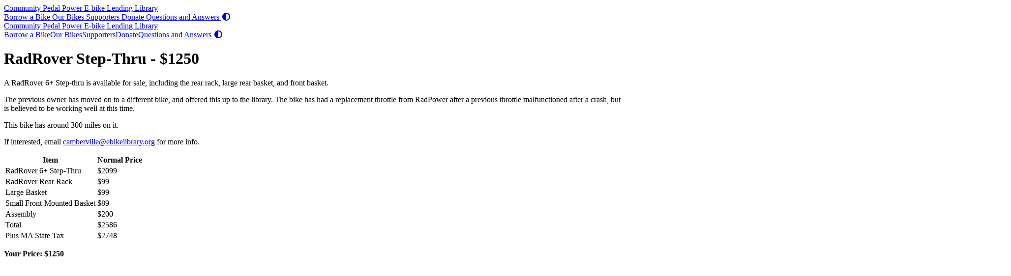

--- FILE ---
content_type: text/html; charset=utf-8
request_url: https://cpp.ebikelibrary.org/buy-yours/radrover/
body_size: 2393
content:
<!doctype html><html lang=en><head><meta charset=utf-8><meta name=viewport content="width=device-width,initial-scale=1"><meta name=robots content="noodp"><title>RadRover Step-Thru - $1250 - Community Pedal Power E-bike Lending Library</title><meta name=Description content="A free e-bike lending library serving Cambridge, Somerville, and the surrounding area."><meta property="og:title" content="RadRover Step-Thru - $1250"><meta property="og:description" content="A RadRover 6+ Step-thru is available for sale, including the rear rack, large rear basket, and front basket.
The previous owner has moved on to a different bike, and offered this up to the library. The bike has had a replacement throttle from RadPower after a previous throttle malfunctioned after a crash, but is believed to be working well at this time.
This bike has around 300 miles on it."><meta property="og:type" content="article"><meta property="og:url" content="https://cpp.ebikelibrary.org/buy-yours/radrover/"><meta property="og:image" content="https://cpp.ebikelibrary.org/ebikes/Rover6STPlus_white_side.png"><meta property="article:section" content="buy-yours"><meta property="article:modified_time" content="2023-10-11T23:10:42-04:00"><meta property="og:site_name" content="Community Pedal Power E-bike Lending Library"><meta name=twitter:card content="summary_large_image"><meta name=twitter:image content="https://cpp.ebikelibrary.org/ebikes/Rover6STPlus_white_side.png"><meta name=twitter:title content="RadRover Step-Thru - $1250"><meta name=twitter:description content="A RadRover 6+ Step-thru is available for sale, including the rear rack, large rear basket, and front basket.
The previous owner has moved on to a different bike, and offered this up to the library. The bike has had a replacement throttle from RadPower after a previous throttle malfunctioned after a crash, but is believed to be working well at this time.
This bike has around 300 miles on it."><meta name=application-name content="Community Pedal Power E-bike Lending Library"><meta name=apple-mobile-web-app-title content="Community Pedal Power E-bike Lending Library"><meta name=theme-color content="#ffffff"><meta name=msapplication-TileColor content="#da532c"><link rel="shortcut icon" type=image/x-icon href=/favicon.ico><link rel=icon type=image/png sizes=32x32 href=/favicon-32x32.png><link rel=icon type=image/png sizes=16x16 href=/favicon-16x16.png><link rel=apple-touch-icon sizes=180x180 href=/apple-touch-icon.png><link rel=mask-icon href=/safari-pinned-tab.svg color=#5bbad5><link rel=manifest href=/site.webmanifest><link rel=canonical href=https://cpp.ebikelibrary.org/buy-yours/radrover/><link rel=prev href=https://cpp.ebikelibrary.org/buy-yours/gsd/><link rel=next href=https://cpp.ebikelibrary.org/buy-yours/kid-carrying-long-tails/><link rel=stylesheet href=/css/style.min.css><link rel=preload href=https://cdn.jsdelivr.net/npm/@fortawesome/fontawesome-free@6.1.1/css/all.min.css as=style onload='this.onload=null,this.rel="stylesheet"'><noscript><link rel=stylesheet href=https://cdn.jsdelivr.net/npm/@fortawesome/fontawesome-free@6.1.1/css/all.min.css></noscript><link rel=preload href=https://cdn.jsdelivr.net/npm/animate.css@4.1.1/animate.min.css as=style onload='this.onload=null,this.rel="stylesheet"'><noscript><link rel=stylesheet href=https://cdn.jsdelivr.net/npm/animate.css@4.1.1/animate.min.css></noscript><script type=application/ld+json>{"@context":"http://schema.org","@type":"BlogPosting","headline":"RadRover Step-Thru - $1250","inLanguage":"en","mainEntityOfPage":{"@type":"WebPage","@id":"https:\/\/cpp.ebikelibrary.org\/buy-yours\/radrover\/"},"image":["https:\/\/cpp.ebikelibrary.org\/images\/Apple-Devices-Preview.png"],"genre":"buy-yours","wordcount":107,"url":"https:\/\/cpp.ebikelibrary.org\/buy-yours\/radrover\/","dateModified":"2023-10-11T23:10:42-04:00","publisher":{"@type":"Organization","name":"xxxx"},"author":{"@type":"Person","name":"Community Pedal Power E-bike Lending Library"},"description":""}</script></head><body data-header-desktop=fixed data-header-mobile=auto><script type=text/javascript>(window.localStorage&&localStorage.getItem("theme")?localStorage.getItem("theme")==="dark":"auto"==="auto"?window.matchMedia("(prefers-color-scheme: dark)").matches:"auto"==="dark")&&document.body.setAttribute("theme","dark")</script><div id=mask></div><div class=wrapper><header class=desktop id=header-desktop><div class=header-wrapper><div class=header-title><a href=/ title="Community Pedal Power E-bike Lending Library">Community Pedal Power E-bike Lending Library</a></div><div class=menu><div class=menu-inner><a class=menu-item href=https://forms.gle/WkBo3KS4jfbQtgAr7 rel="noopener noreffer" target=_blank>Borrow a Bike </a><a class=menu-item href=/our-bikes/>Our Bikes </a><a class=menu-item href=/supporters/>Supporters </a><a class=menu-item href=/donate/>Donate </a><a class=menu-item href=/categories/answers/>Questions and Answers </a><span class="menu-item delimiter"></span><a href=javascript:void(0); class="menu-item theme-switch" title="Switch Theme">
<i class="fas fa-adjust fa-fw" aria-hidden=true></i></a></div></div></div></header><header class=mobile id=header-mobile><div class=header-container><div class=header-wrapper><div class=header-title><a href=/ title="Community Pedal Power E-bike Lending Library">Community Pedal Power E-bike Lending Library</a></div><div class=menu-toggle id=menu-toggle-mobile><span></span><span></span><span></span></div></div><div class=menu id=menu-mobile><a class=menu-item href=https://forms.gle/WkBo3KS4jfbQtgAr7 title rel="noopener noreffer" target=_blank>Borrow a Bike</a><a class=menu-item href=/our-bikes/ title>Our Bikes</a><a class=menu-item href=/supporters/ title>Supporters</a><a class=menu-item href=/donate/ title>Donate</a><a class=menu-item href=/categories/answers/ title>Questions and Answers</a><a href=javascript:void(0); class="menu-item theme-switch" title="Switch Theme">
<i class="fas fa-adjust fa-fw" aria-hidden=true></i></a></div></div></header><main class=main><div class=container><div class="page single special"><h1 class="single-title animate__animated animate__pulse animate__faster">RadRover Step-Thru - $1250</h1><div class=content id=content><p>A RadRover 6+ Step-thru is available for sale, including the rear rack, large
rear basket, and front basket.</p><p>The previous owner has moved on to a different bike, and offered this up to the
library. The bike has had a replacement throttle from RadPower after a previous
throttle malfunctioned after a crash, but is believed to be working well at this
time.</p><p>This bike has around 300 miles on it.</p><p>If interested, email <a href=camberville@ebikelibrary.org><a href=mailto:camberville@ebikelibrary.org rel>camberville@ebikelibrary.org</a></a> for more info.</p><table><thead><tr><th>Item</th><th>Normal Price</th></tr></thead><tbody><tr><td>RadRover 6+ Step-Thru</td><td>$2099</td></tr><tr><td>RadRover Rear Rack</td><td>$99</td></tr><tr><td>Large Basket</td><td>$99</td></tr><tr><td>Small Front-Mounted Basket</td><td>$89</td></tr><tr><td>Assembly</td><td>$200</td></tr><tr><td>Total</td><td>$2586</td></tr><tr><td>Plus MA State Tax</td><td>$2748</td></tr></tbody></table><p><strong>Your Price: $1250</strong></p><img src=/ebikes/Rover6STPlus_white_side.png></div></div></div></main><footer class=footer><div class=footer-container><div class=footer-line>The Community Pedal Power E-Bike Lending Library is a project of <a href=https://communitypedalpower.org/>Community Pedal Power</a>, a 501c3 non-profit organization.</div><div class=footer-line itemscope itemtype=http://schema.org/CreativeWork><i class="far fa-copyright fa-fw" aria-hidden=true></i><span itemprop=copyrightYear>2022 - 2025</span><span class=author itemprop=copyrightHolder>&nbsp;<a href=/ target=_blank>Community Pedal Power E-bike Lending Library</a></span></div></div></footer></div><div id=fixed-buttons><a href=# id=back-to-top class=fixed-button title="Back to Top"><i class="fas fa-arrow-up fa-fw" aria-hidden=true></i>
</a><a href=# id=view-comments class=fixed-button title="View Comments"><i class="fas fa-comment fa-fw" aria-hidden=true></i></a></div><script type=text/javascript src=https://cdn.jsdelivr.net/npm/lazysizes@5.3.2/lazysizes.min.js></script><script type=text/javascript src=https://cdn.jsdelivr.net/npm/clipboard@2.0.11/dist/clipboard.min.js></script><script type=text/javascript>window.config={code:{copyTitle:"Copy to clipboard",maxShownLines:50},comment:{}}</script><script type=text/javascript src=/js/theme.min.js></script><script type=text/javascript>window.dataLayer=window.dataLayer||[];function gtag(){dataLayer.push(arguments)}gtag("js",new Date),gtag("config","G-NY11GLL2TM")</script><script type=text/javascript src="https://www.googletagmanager.com/gtag/js?id=G-NY11GLL2TM" async></script></body></html>